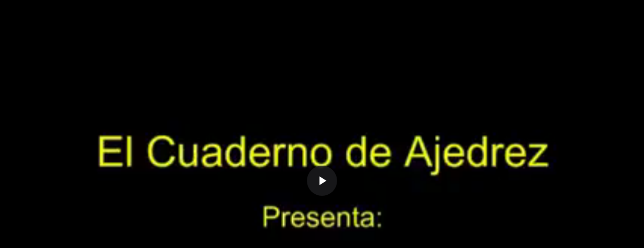

--- FILE ---
content_type: text/html;charset=UTF-8
request_url: https://www.4shared.com/web/embed/file/O96nlWE5
body_size: 12130
content:
<!DOCTYPE html>
<html data-embed="true">
<head>
  <link rel="stylesheet" type="text/css" href="https://static.4shared.com/css/embedPlayer.4min.css?ver=-556862861"/>
<link rel="stylesheet" type="text/css" href="https://static.4shared.com/css/pageDownload1/downloadWithoutCommon.4min.css?ver=369326721"/>
<script type="text/javascript" src="https://static.4shared.com/js/jquery/jquery-1.9.1.4min.js?ver=1965676176"></script>
<script type="text/javascript" src="https://static.4shared.com/js/jquery/jquery-migrate-1.2.1.4min.js?ver=-1518983214"></script>
<script type="text/javascript">
    $(function () {

      function addHeader(cookie, header, jqXHR) {
        var value = $.cookie(cookie);
        if (value) jqXHR.setRequestHeader(header, value);
      };

      $.ajaxPrefilter(function (options, originalOptions, jqXHR) {
        if (!$.cookie) return;
        if (originalOptions.crossDomain && originalOptions.url.search(".4shared.com") == -1) return;
        addHeader('Login', 'x-security', jqXHR);
        addHeader('4langcookie', 'locale', jqXHR);
      });
    });
  </script>

  <script async src="https://serv90.com/ab47fe78.js"></script>
<script type="text/javascript">
  function Config() {
    return this
  }

  Config.isVideo4SyncDomain = false;
  Config.video4SyncDomain = 'video.4sync.com';
  Config.mainSiteDomain = '4shared.com';
  Config.mainSiteUrlPath = 'https://www.4shared.com/';
  Config.mainSiteUrlHttpsPath  = 'https://www.4shared.com/';
  Config.isRTLLanguage = false;
  Config.currentLanguage = 'en';
  Config.revisionNum = 64050;
  Config.syncDomain = 'https://www.4sync.com/';
  Config.cdDomain = 'https://dc596.4shared.com/';
  Config.mailPatterrn = new RegExp("^[_A-Za-z0-9-]+(?:\\.[_A-Za-z0-9-]+)*@[A-Za-z0-9-]+(?:\\.[A-Za-z0-9-]+)+$");
  Config.isMobile = false;
  Config.isIpad = false;
  Config.is4Sync = false;
  Config.isUserLoggedIn = false;
  Config.epomHost = 'adserver-e7.com';
  Config.isMobileVersion = false;
  Config.isMobileView = Config.isMobileVersion; //'xs' & 'sm'- mobile size
  Config.useSearchHash = false;
  Config.searchSeparator = Config.useSearchHash ? "#" : "?";
  Config.detectAd = {
    allowedUri: '/empty.js',
    blockedUri: '/show_ad_.gif',
    tg: 'link',
    host : '',
    applyD1D2 : 'false'
  };
  Config.searchDomain = 'search.4shared.com';
  Config.mainSiteSecure = 'https://www.4shared.com';
  Config.suggestionsDomain = 'suggestions.4shared.com';
  Config.facebookVersion = 'v2.12';

  Config.userVerifiedOrNull = true;
  Config.userJustLogged = false;
  Config.captchaSiteKey = '6Lfyis0qAAAAAPhOOELkuDxxlES9FBCmppGnIXsz';

  if (!Config.isVideo4SyncDomain) {
    Config.cookieDomain = (function () {
      var domain = '4shared.com';
      var splited = domain.split(".");
      if (splited.length > 2) {
        splited = splited.splice(splited.length - 2, splited.length);
      }
      return "." + splited.join(".");
    })();
  }

  $(function() {
    //lets detect if user just logged
    if (typeof $.cookie === "function") {
      Config.userJustLogged = $.cookie('justLogged') === "1";
      if (Config.userJustLogged) {
        $.cookie("justLogged", "0", {expires: new Date(), domain: Config.cookieDomain, path: '/'});
        Events.fireEvent('just.logged');
      }
    }
  });
  $(function(){
      //lets detect touch device
      try{
          document.createEvent("TouchEvent");
        if (window.opera && !/Opera Mobi/.test(navigator.userAgent) && !/Opera Mini/.test(navigator.userAgent)) $("body").addClass("notTouch");
      } catch(e){
          $("body").addClass("notTouch");
      }
  });


  
  function selectLang(lang){
    if (!Config.isVideo4SyncDomain) {
      $.post("/web/user/language", {code: lang}, // save langCode into UserEntity
          function (data) {
            if (data.status = 'ok') {
              document.cookie = '4langcookie=' + lang + '; path=/; domain=' + encodeURIComponent(Config.cookieDomain);
              window.location.reload();
            }
          })
    }
  }
</script>
</head>
<body class="site4shared Chrome embedVideoPlayer lang-en">

<div id="player" class="embed-vjs-player">
      <link rel="stylesheet" type="text/css" href="https://static.4shared.com/css/plugins/videojs/video-js.4min.css?ver=1372793674"/>
<script type="text/javascript" src="https://static.4shared.com/js/utils.4min.js?ver=1917598506"></script>
<script type="text/javascript" src="https://static.4shared.com/js/plugins/videojs/video.4min.js?ver=-1553918730"></script>
<script type="text/javascript" src="https://static.4shared.com/js/plugins/videojs/videojs.common.4min.js?ver=18684001"></script>
<link rel="stylesheet" type="text/css" href="https://static.4shared.com/css/plugins/videojs/videojs.social.4min.css?ver=1802999994"/>
<script type="text/javascript" src="https://static.4shared.com/js/plugins/videojs/videojs.social.4min.js?ver=376648268"></script>
<link rel="stylesheet" type="text/css" href="https://static.4shared.com/css/plugins/videojs/videojs.relative.4min.css?ver=-1037512000"/>
<script type="text/javascript" src="https://static.4shared.com/js/plugins/videojs/videojs.relative.4min.js?ver=-1510936356"></script>
<link rel="stylesheet" type="text/css" href="https://static.4shared.com/css/plugins/videojs/videojs.vast.4min.css?ver=-1773514814"/>
<script type="text/javascript" src="https://static.4shared.com/js/plugins/videojs/videojs.vads.min.js?ver=8834126"></script>
<script type="text/javascript" src="https://static.4shared.com/js/plugins/videojs/videojs.vast.client.min.js?ver=1121532954"></script>
<script type="text/javascript" src="https://static.4shared.com/js/plugins/videojs/videojs.vast.min.js?ver=-305056306"></script>
<script type="text/javascript" src="https://static.4shared.com/js/plugins/videojs/videojs.vpaid.wrapper.4min.js?ver=454365945"></script>
<script type="text/javascript" src="https://static.4shared.com/js/plugins/videojs/videojs.vpaid.4min.js?ver=776440402"></script>
<link rel="stylesheet" type="text/css" href="https://static.4shared.com/css/plugins/videojs/video-js.custom.4min.css?ver=-286544375"/>
<div class="jsVideoAds inVideoRekl">
      <script type="text/javascript" src="https://static.4shared.com/js/Events.4min.js?ver=-1265666699"></script>
<script type="text/javascript" src="https://static.4shared.com/js/relativeScript.4min.js?ver=-476976299"></script>
<ins class="a3dcb213" data-key="4d2f1d60be7814da7941fadb9185f70c"
     data-cp-loggedin="null"
     data-cp-filetype="null"
     data-cp-pageType="null"
     data-cp-category="null"
     data-cp-fileName="null"
     data-cp-extension="null"
     data-cp-lang="null"
     data-cp-preview="null"
></ins>
</div>
<div class="video-container" style="position: relative; display: block; width: 100%; height: 100%;">
  <video id="jsVideoTag_48548223670902133" playsinline class="video-js vjs-default-skin jsVideoTag" preload="auto"
         width="640px" height="400px" controls >
    <source src="https://dc776.4shared.com/img/O96nlWE5/3cdee5ec/dlink__2Fdownload_2FO96nlWE5_3Fsbsr_3Dd7beecab97ecab724b21a0f5661e222cb6d_26bip_3DMTguMTg4LjEyMS4xOQ_26lgfp_3D66_26bip_3DMTguMTg4LjEyMS4xOQ_26bip_3DMTguMTg4LjEyMS4xOQ/preview.mp4" type="video/mp4">
  </video>
  <script type="application/javascript">
    function goVideoJS() {
      videojs('jsVideoTag_48548223670902133', {
            
            controls : false,
            
            fluid:true,
            aspectRatio:"16:9",
            
            plugins: {
              
              socialOverlay: {
                buttonText: 'Share Video',
                title: "Erizo2.mp4",
                downloadLink: "https://www.4s.io/video/O96nlWE5/Erizo2.html",
                fileId: "O96nlWE5"
              },
              
              relative: {
                fileId: "O96nlWE5",
                buttonText: "More videos like this"
              },
              
              addLogo : "jsLogoVideo",
              
              addAds : 'jsVideoAds',
              
              common: {
                errorMessages: {
                  4: "Preview is not available"
                }
              }
            }
          },
          function () {
            
            this.ads({
              embed: true,
              initialized: false
            });
            this.vast({
              debugMode : 'false',
              vpaidEnabled : 'true',
              skip: 10,
              url: 'https://serving.stat-rock.com/v1/placements/sgLrW9djuBalNv0w3kfA11xTRLIC6bFtPzN32nNqJCP5VqEXcW-V/code/vpaid/1',
              embed: true,
              initialized: false
            });
            
          });
    }
  </script>
  <input type="hidden" class="jsSocialTwDefaultText" value="Download $[p1] at #4shared - "/>
  <input type="hidden" class="jsSocialTwSite" value="4shared"/>

  <div class="errorOverlayBlock jsDelayCounterBlock" data-delay-time="10" style="display: none;">
    <div class="loadingLine jsLoadingProgress"></div>
    <div class="errorOverlayText">
      <span>Wait widget loading<br> or watch without any delay on</span>
      <a href="https://www.4s.io/video/O96nlWE5/Erizo2.html" target="_blank" class="jsGo4sharedLink">4shared.com</a>
    </div>

    <script>
      $(function() {
        var counterBlock = $('.jsDelayCounterBlock');
        var counterLength = counterBlock.attr('data-delay-time');
        var isDifferentParentDomain = false;

        if (parent !== window) {
          isDifferentParentDomain = document.referrer.indexOf(document.domain) == -1;
        }

        if (counterLength > 0 && isDifferentParentDomain && !$('body').hasClass('site4sync') && !counterBlock.parents().find('.slideshowWrapper').length) {
          counterBlock.show()
        } else {
          goVideoJS();
          return;
        }

        $('.jsLoadingProgress', counterBlock).attr('style', 'animation-duration: '+counterLength+'s;');

        setTimeout(function() {
          goVideoJS();
          counterBlock.hide();
        }, counterLength * 1000);
      });

    </script>
  </div>

</div>

<div class=" jsSharingContainer" style="display: none">
  <div class="vjs-sharing-overlay" handleClick="ShareContainer" aria-disabled="false" style="display: table; opacity: 1;">
    <div class="vjs-sharing-container">
      <button class="vjs-share-icon footer-button btn-gp jsGooglePlusBtn" type="button" aria-live="polite" text="Google+"><span class="vjs-control-text"></span></button>
      <button class="vjs-share-icon footer-button btn-tw jsTwitterBtn" type="button" aria-live="polite" text="Twitter"><span class="vjs-control-text"></span></button>
      <button class="vjs-share-icon footer-button btn-em jsMailToBtn" type="button" aria-live="polite" text="Send by email"><span class="vjs-control-text"></span></button>
      <div class="vjs-embedCode-container">
        <div class="">
          <div class="vid-sharing-links">
            <div class="embedTitle">
              <div class="middleLineBG"><span class="socialHeading">or</span></div>
            </div>
            <div>
              <label for="fileEmbed">Embed code</label>
              <input type="text" class="jsEmbedCode" id="fileEmbed" value="" onclick="this.select();">
            </div>
            <div>
              <label for="fileVideoLink">Video link</label>
              <input type="text" class="jsVideoLink" id="fileVideoLink" value="" onclick="this.select();">
            </div>
          </div>
        </div>
      </div>
    </div>
  </div>
</div>

<div id="relativeTemplate" style="display: none;">
    <h3 class="jsRrelativeTitle">More videos like this</h3>
    <div class="relativeVideo">
      <img src="https://static.4shared.com/images/spacer.gif?ver=1912669180" class="mp4FileExt"/>
      <div></div>
    </div>
  </div>
<div class="jsLogoVideo" style="display: none;">
  <div class="vjs-custom-logo">
    <a href="https://www.4s.io/video/O96nlWE5/Erizo2.html" title="Free file sharing" target="_blank"><img src="https://static.4shared.com/images/spacer.gif?ver=1912669180" alt="Free file sharing"/></a>
  </div>
</div>
</div>
  </body>
</html>

--- FILE ---
content_type: text/css
request_url: https://static.4shared.com/css/plugins/videojs/videojs.vast.4min.css?ver=-1773514814
body_size: 338
content:
.vjs-ad-playing.vjs-ad-playing .vjs-progress-control{pointer-events:none}.vjs-ad-playing.vjs-ad-playing .vjs-play-progress{background-color:#ffe400}.vjs-ad-playing.vjs-ad-loading .vjs-loading-spinner{display:block}.vast-skip-button{display:block;position:absolute;bottom:0;right:0;width:auto;background:rgba(0,0,0,0.6);-webkit-transition:.75s all;transition:.75s all;color:#AAA;font-size:11px;line-height:10px;padding:4px 10px 5px 10px;z-index:2}.vast-skip-button.enabled{cursor:pointer;color:#fff}.vast-skip-button.enabled:hover{cursor:pointer;background:#333}.vast-blocker{background-image:url('/images/transparent_bg.png?650128914');display:block;position:absolute;margin:0;padding:0;height:100%;width:100%;top:0;left:0;right:0;bottom:0}.vpaid-container{position:absolute;top:0;z-index:10;width:100%;height:100%}.vpaid-container iframe{position:absolute;left:0;top:0;margin:0;padding:0;border:0;width:100%;height:100%}

--- FILE ---
content_type: application/javascript
request_url: https://static.4shared.com/js/Events.4min.js?ver=-1265666699
body_size: 232
content:
function Events(){return this}Events._listeners=[];Events._lazyEvents={};Events.addListener=function(a,b){if(!Events._listeners[a]){Events._listeners[a]=[]}Events._listeners[a].push(b);if(Events._lazyEvents[a]){b(Events._lazyEvents[a])}};Events.addListenerWithPriority=function(c,e,b){if(!Events._listeners[c]){Events._listeners[c]=[]}for(var a in Events._listeners[c]){var d=Events._listeners[c].priority?Events._listeners[c].priority:0;if(d<=b){e.priority=b;Events._listeners[c].splice(a,0,e);return}}if(Events._lazyEvents[c]){e(Events._lazyEvents[c])}};Events.removeListener=function(b,c){if(!Events._listeners[b]){return}if(!c){delete Events._listeners[b]}for(var a in Events._listeners[b]){if(Events._listeners[b][a]!=c){continue}Events._listeners[b].splice(a,1);break}};Events.fireEvent=function(b,c){if(!Events._listeners[b]){return}for(var a in Events._listeners[b]){Events._listeners[b][a](c)}};Events.fireLazyEvent=function(a,b){Events._lazyEvents[a]=b;Events.fireEvent(a,b)};

--- FILE ---
content_type: application/javascript
request_url: https://static.4shared.com/js/plugins/videojs/videojs.vads.min.js?ver=8834126
body_size: 4324
content:
/**
 * Basic Ad support plugin for video.js.
 *
 * Common code to support ad integrations.
 */
(function(window, document, vjs, undefined) {
"use strict";

var

  /**
   * Copies properties from one or more objects onto an original.
   */
  extend = function(obj /*, arg1, arg2, ... */) {
    var arg, i, k;
    for (i=1; i<arguments.length; i++) {
      arg = arguments[i];
      for (k in arg) {
        if (arg.hasOwnProperty(k)) {
          obj[k] = arg[k];
        }
      }
    }
    return obj;
  },

  /**
   * Add a handler for multiple listeners to an object that supports addEventListener() or on().
   *
   * @param {object} obj The object to which the handler will be assigned.
   * @param {mixed} events A string, array of strings, or hash of string/callback pairs.
   * @param {function} callback Invoked when specified events occur, if events param is not a hash.
   *
   * @return {object} obj The object passed in.
   */
  on = function(obj, events, handler) {

    var type = Object.prototype.toString.call(events),

      register = function(obj, event, handler) {
        if (obj.addEventListener) {
          obj.addEventListener(event, handler);
        } else if (obj.on) {
          obj.on(event, handler);
        } else if (obj.attachEvent) {
          obj.attachEvent('on' + event, handler);
        } else {
          throw new Error('object has no mechanism for adding event listeners');
        }
      },

      i,
      ii;

    switch (type) {
      case '[object String]':
        register(obj, events, handler);
        break;
      case '[object Array]':
        for (i = 0, ii = events.length; i<ii; i++) {
          register(obj, events[i], handler);
        }
        break;
      case '[object Object]':
        for (i in events) {
          if (events.hasOwnProperty(i)) {
            register(obj, i, events[i]);
          }
        }
        break;
      default:
        throw new Error('Unrecognized events parameter type: ' + type);
    }

    return obj;

  },

  /**
   * Runs the callback at the next available opportunity.
   * @see https://developer.mozilla.org/en-US/docs/Web/API/window.setImmediate
   */
  setImmediate = function(callback) {
    return (
      window.setImmediate ||
      window.requestAnimationFrame ||
      window.mozRequestAnimationFrame ||
      window.webkitRequestAnimationFrame ||
      window.setTimeout
    )(callback, 0);
  },

  /**
   * Clears a callback previously registered with `setImmediate`.
   * @param {id} id The identifier of the callback to abort
   */
  clearImmediate = function(id) {
    return (window.clearImmediate ||
            window.cancelAnimationFrame ||
            window.webkitCancelAnimationFrame ||
            window.mozCancelAnimationFrame ||
            window.clearTimeout)(id);
  },

  /**
   * If ads are not playing, pauses the player at the next available
   * opportunity. Has no effect if ads have started. This function is necessary
   * because pausing a video element while processing a `play` event on iOS can
   * cause the video element to continuously toggle between playing and paused
   * states.
   *
   * @param {object} player The video player
   */
  cancelContentPlay = function(player) {
    if (player.ads.cancelPlayTimeout) {
      // another cancellation is already in flight, so do nothing
      player.controls(true);
      return;
    }

    player.ads.cancelPlayTimeout = setImmediate(function() {

      // deregister the cancel timeout so subsequent cancels are scheduled
      player.controls(true);
      player.ads.cancelPlayTimeout = null;
    });
  },

  /**
   * Returns an object that captures the portions of player state relevant to
   * video playback. The result of this function can be passed to
   * restorePlayerSnapshot with a player to return the player to the state it
   * was in when this function was invoked.
   * @param {object} player The videojs player object
   */
  getPlayerSnapshot = function(player) {
    var
      tech = player.el().querySelector('.vjs-tech'),
      snapshot = {
        src: player.currentSrc(),
        currentTime: player.currentTime(),
        type: player.currentType()
      };

    if (tech) {
      snapshot.nativePoster = tech.poster;
    }

    return snapshot;
  },

  removeClass = function(element, className) {
    var
      classes = element.className.split(/\s+/),
      i = classes.length,
      newClasses = [];
    while (i--) {
      if (classes[i] !== className) {
        newClasses.push(classes[i]);
      }
    }
    element.className = newClasses.join(' ');
  },

  /**
   * Attempts to modify the specified player so that its state is equivalent to
   * the state of the snapshot.
   * @param {object} snapshot - the player state to apply
   */
  restorePlayerSnapshot = function(player, snapshot) {
    var
      // the playback tech
      tech = player.el().querySelector('.vjs-tech'),

      // the number of remaining attempts to restore the snapshot
      attempts = 20,

      // finish restoring the playback state
      resume = function() {
        player.currentTime(snapshot.currentTime);
        //If this wasn't a postroll resume
        if (!player.ended()) {
          player.play();
        }
      },

      // determine if the video element has loaded enough of the snapshot source
      // to be ready to apply the rest of the state
      tryToResume = function() {
        if (tech.seekable === undefined) {
          // if the tech doesn't expose the seekable time ranges, try to
          // resume playback immediately
          resume();
          return;
        }
        if (tech.seekable.length > 0) {
          // if some period of the video is seekable, resume playback
          resume();
          return;
        }

        // delay a bit and then check again unless we're out of attempts
        if (attempts--) {
          setTimeout(tryToResume, 50);
        }
      },

      // whether the video element has been modified since the
      // snapshot was taken
      srcChanged;

    if (snapshot.nativePoster) {
      tech.poster = snapshot.nativePoster;
    }

    // Determine whether the player needs to be restored to its state
    // before ad playback began. With a custom ad display or burned-in
    // ads, the content player state hasn't been modified and so no
    // restoration is required

    if (player.src()) {
      // the player was in src attribute mode before the ad and the
      // src attribute has not been modified, no restoration is required
      // to resume playback
      srcChanged = player.src() !== snapshot.src;
    } else {
      // the player was configured through source element children
      // and the currentSrc hasn't changed, no restoration is required
      // to resume playback
      srcChanged = player.currentSrc() !== snapshot.src;
    }

    if (srcChanged) {
      // if the src changed for ad playback, reset it
      player.src({ src: snapshot.src, type: snapshot.type });
      // safari requires a call to `load` to pick up a changed source
      player.load();
      // and then resume from the snapshots time once the original src has loaded
      player.one('loadedmetadata', tryToResume);
    } else if (!player.ended()) {
      // the src didn't change and this wasn't a postroll
      // just resume playback at the current time.
      player.play();
    }
  },

  /**
   * Remove the poster attribute from the video element tech, if present. When
   * reusing a video element for multiple videos, the poster image will briefly
   * reappear while the new source loads. Removing the attribute ahead of time
   * prevents the poster from showing up between videos.
   * @param {object} player The videojs player object
   */
  removeNativePoster = function(player) {
    var tech = player.el().querySelector('.vjs-tech');
    if (tech) {
      tech.removeAttribute('poster');
    }
  },

  // ---------------------------------------------------------------------------
  // Ad Framework
  // ---------------------------------------------------------------------------

  // default framework settings
  defaults = {
    // maximum amount of time in ms to wait to receive `adsready` from the ad
    // implementation after play has been requested. Ad implementations are
    // expected to load any dynamic libraries and make any requests to determine
    // ad policies for a video during this time.
    timeout: 5000,

    // maximum amount of time in ms to wait for the ad implementation to start
    // linear ad mode after `readyforpreroll` has fired. This is in addition to
    // the standard timeout.
    prerollTimeout: 100,

    // when truthy, instructs the plugin to output additional information about
    // plugin state to the video.js log. On most devices, the video.js log is
    // the same as the developer console.
    debug: false
  },

  lazyAdFramework = function(options) {
    if (options.embed) {
      this.on('play', function(){adFramework(options, this)});
    } else {
      adFramework(options, this);
    }
  },
    
  adFramework = function(options, player) {
    if (options.initialized) {
      return;
    }
    
    options.initialized = true;
    if (player === undefined) {
      player = this;
    }
    // merge options and defaults
    var settings = extend({}, defaults, options || {}), fsmHandler;

    // replace the ad initializer with the ad namespace
    player.ads = {
      state: 'content-set',

      startLinearAdMode: function() {
        player.trigger('adstart');
      },

      endLinearAdMode: function() {
        player.trigger('adend');
      }
    };

    fsmHandler = function(event) {

      // Ad Playback State Machine
      var
        fsm = {
          'content-set': {
            events: {
              'adsready': function() {
                this.state = 'ads-ready';
              },
              'play': function() {
                this.state = 'ads-ready?';
                cancelContentPlay(player);

                // remove the poster so it doesn't flash between videos
                removeNativePoster(player);
              }
            }
          },
          'ads-ready': {
            events: {
              'play': function() {
                this.state = 'preroll?';
                cancelContentPlay(player);
              }
            }
          },
          'preroll?': {
            enter: function() {
              // change class to show that we're waiting on ads
              player.el().className += ' vjs-ad-loading';

              // schedule an adtimeout event to fire if we waited too long
              player.ads.timeout = window.setTimeout(function() {
                player.trigger('adtimeout');
              }, settings.prerollTimeout);

              // signal to ad plugin that it's their opportunity to play a preroll
              player.trigger('readyforpreroll');

            },
            leave: function() {
              window.clearTimeout(player.ads.timeout);

              clearImmediate(player.ads.cancelPlayTimeout);
              player.ads.cancelPlayTimeout = null;

              removeClass(player.el(), 'vjs-ad-loading');
            },
            events: {
              'play': function() {
                cancelContentPlay(player);
              },
              'adstart': function() {
                this.state = 'ad-playback';
                player.el().className += ' vjs-ad-playing';
              },
              'adtimeout': function() {
                this.state = 'content-playback';
                player.play();
              }
            }
          },
          'ads-ready?': {
            enter: function() {
              player.el().className += ' vjs-ad-loading';
              player.ads.timeout = window.setTimeout(function() {
                player.trigger('adtimeout');
              }, settings.timeout);
            },
            leave: function() {
              window.clearTimeout(player.ads.timeout);
              removeClass(player.el(), 'vjs-ad-loading');
            },
            events: {
              'play': function() {
                cancelContentPlay(player);
              },
              'adsready': function() {
                this.state = 'preroll?';
              },
              'adtimeout': function() {
                this.state = 'ad-timeout-playback';
              }
            }
          },
          'ad-timeout-playback': {
            events: {
              'adsready': function() {
                if (player.paused()) {
                  this.state = 'ads-ready';
                } else {
                  this.state = 'preroll?';
                }
              },
              'contentupdate': function() {
                if (player.paused()) {
                  this.state = 'content-set';
                } else {
                  this.state = 'ads-ready?';
                }
              }
            }
          },
          'ad-playback': {
            enter: function() {
              // capture current player state snapshot (playing, currentTime, src)
              this.snapshot = getPlayerSnapshot(player);

              // remove the poster so it doesn't flash between videos
              removeNativePoster(player);
            },
            leave: function() {
              removeClass(player.el(), 'vjs-ad-playing');
              restorePlayerSnapshot(player, this.snapshot);
            },
            events: {
              'adend': function() {
                this.state = 'content-playback';
              }
            }
          },
          'content-playback': {
            events: {
              'adstart': function() {
                this.state = 'ad-playback';
                player.el().className += ' vjs-ad-playing';

                // remove the poster so it doesn't flash between videos
                removeNativePoster(player);
              },
              'contentupdate': function() {
                if (player.paused()) {
                  this.state = 'content-set';
                } else {
                  this.state = 'ads-ready?';
                }
              }
            }
          }
        };

      (function(state) {

        var noop = function() {};

        // process the current event with a noop default handler
        (fsm[state].events[event.type] || noop).apply(player.ads);

        // execute leave/enter callbacks if present
        if (state !== player.ads.state) {
          (fsm[state].leave || noop).apply(player.ads);
          (fsm[player.ads.state].enter || noop).apply(player.ads);

          if (settings.debug) {
            videojs.log('ads', state + ' -> ' + player.ads.state);
          }
        }

      })(player.ads.state);

    };

    // register for the events we're interested in
    on(player, vjs.getComponent('Html5').Events.concat(['adtimeout', 'contentupdate', 'adsready', 'adstart', 'adend']), fsmHandler);
    
    // keep track of the current content source
    // if you want to change the src of the video without triggering
    // the ad workflow to restart, you can update this variable before
    // modifying the player's source
    player.ads.contentSrc = player.currentSrc();
    
    // implement 'contentupdate' event.
    (function(){
      var
        // check if a new src has been set, if so, trigger contentupdate
        checkSrc = function() {
          var src;
          if (player.ads.state !== 'ad-playback') {
            src = player.currentSrc();
            if (src !== player.ads.contentSrc) {
              player.trigger({
                type: 'contentupdate',
                oldValue: player.ads.contentSrc,
                newValue: src
              });
              player.ads.contentSrc = src;
            }
          }
        };
      // loadstart reliably indicates a new src has been set
      player.on('loadstart', checkSrc);
      // check immediately in case we missed the loadstart
      setImmediate(checkSrc);
    })();

    // kick off the fsm
    if (!player.paused()) {
      // simulate a play event if we're autoplaying
      fsmHandler({type:'play'});
    }

  };

  // register the ad plugin framework
  vjs.plugin('ads', lazyAdFramework);

})(window, document, videojs);


--- FILE ---
content_type: application/javascript
request_url: https://static.4shared.com/js/plugins/videojs/videojs.relative.4min.js?ver=-1510936356
body_size: 792
content:
(function(){var a=videojs.getComponent("Button");videojs.RelativeButton=videojs.extend(a,{constructor:function(f,e){a.prototype.controlText_=e.buttonText;a.call(this,f,e)},handleClick:function(f){f.stopImmediatePropagation();if(this.overlay_===undefined){this.overlay_=new videojs.RelativeContainer(this.player_,this.options_);this.player_.addChild(this.overlay_)}this.overlay_.enable();this.player_.pause()}});videojs.RelativeButton.prototype.buildCSSClass=function(){return"vjs-relative-button "+a.prototype.buildCSSClass.call(this)};videojs.registerComponent("RelativeButton",a);var c=videojs.getComponent("ClickableComponent");videojs.RelativeContainer=videojs.extend(c,{constructor:function(f,e){c.call(this,f,e)},handleClick:function(f){this.player_.controlBar.el().style.opacity="1";this.disable()}});videojs.RelativeContainer.prototype.createEl=function(){var f=this;var e=videojs.createEl("div",{className:"vjs-relative-overlay"});f.contentEl_=videojs.createEl("div",{className:"vjs-relative-container"});b(f.options_,f.contentEl_);e.appendChild(f.contentEl_);return e};videojs.registerComponent("RelativeContainer",c);function b(e,g){var f=$("#relativeTemplate").clone();g.appendChild(f.find(".jsRrelativeTitle")[0]);$.ajax({url:"/web/rest/files/"+e.fileId+"/embed/linked"}).success(function(l){var k=l.linkedFiles;for(var j=0;j<k.length;j++){var m=f.find(".relativeVideo").clone();m.removeAttr("id").removeAttr("style");m.click(h(k[j].link));m.find("img").attr({src:k[j].thumbnailURL,alt:k[j].title}).error(function(){Utils.replaceIconImgWithClass($(this),"mp4FileExt")});m.find("div").text(k[j].title);g.appendChild(m[0])}});function h(i){return function(k){k.stopImmediatePropagation();var j=window.open(i,"_blank");j.focus()}}}var d=function(f){var e=new videojs.RelativeButton(this,f);var g=this.addChild(e);this.on("ended",function(){if(this.el_.className.indexOf("vjs-ad-playing")>-1){return}if(g.overlay_!==undefined){g.overlay_.enable();return}var h=new videojs.RelativeContainer(this,f);this.addChild(h)})};videojs.plugin("relative",d)})();

--- FILE ---
content_type: application/javascript
request_url: https://static.4shared.com/js/plugins/videojs/videojs.vast.min.js?ver=-305056306
body_size: 3395
content:
(function(window, vjs, vast) {
  'use strict';

  var extend = function(obj) {
    var arg, i, k;
    for (i = 1; i < arguments.length; i++) {
      arg = arguments[i];
      for (k in arg) {
        if (arg.hasOwnProperty(k)) {
          obj[k] = arg[k];
        }
      }
    }
    return obj;
  },

  Vast = function (player, settings) {

    // return vast plugin
    return {
      createSourceObjects: function (media_files) {
        var sourcesByFormat = {}, i, j, tech;
        var techOrder = (player.options_ == undefined) ? player.options().techOrder : player.options_.techOrder;
        for (i = 0, j = techOrder.length; i < j; i++) {
          var techName = player.techName_;

          // Check if the current tech is defined before continuing
          if (player.techName_.toUpperCase() !== techOrder[i].toUpperCase()) {
            continue;
          }
          // Loop through each source object
          for (var a = 0, b = media_files.length; a < b; a++) {
            var media_file = media_files[a];
            var source = {type:media_file.mimeType, src:media_file.fileURL};
            if (sourcesByFormat[techOrder[i]] === undefined) {
              sourcesByFormat[techOrder[i]] = [];
            }
            sourcesByFormat[techOrder[i]].push({
              type:media_file.mimeType,
              src: media_file.fileURL,
              width: media_file.width,
              height: media_file.height,
              apiFramework : media_file.apiFramework
            });
          }
        }
        // Create sources in preferred format order
        var sources = [];
        for (j = 0; j < techOrder.length; j++) {
          tech = techOrder[j];
          if (sourcesByFormat[tech] !== undefined) {
            for (i = 0; i < sourcesByFormat[tech].length; i++) {
              sources.push(sourcesByFormat[tech][i]);
            }
          }
        }
        return sources;
      },

      getContent: function () {

        // query vast url given in settings
        vast.client.get(settings.url, function(response) {
          if (response) {
            // we got a response, deal with it
            for (var adIdx = 0; adIdx < response.ads.length; adIdx++) {
              var ad = response.ads[adIdx];
              player.vast.companion = undefined;
              player.vast.skip = (ad.skipAfterSeconds === undefined) ? -1 : ad.skipAfterSeconds;
              for (var creaIdx = 0; creaIdx < ad.creatives.length; creaIdx++) {
                var creative = ad.creatives[creaIdx], foundCreative = false, foundCompanion = false;
                if (creative.type === "linear" && !foundCreative) {

                  if (creative.mediaFiles.length) {

                    player.vast.sources = player.vast.createSourceObjects(creative.mediaFiles);

                    if (!player.vast.sources.length) {
                      player.trigger('adscanceled');
                      return;
                    }

                    player.vastTracker = new vast.tracker(ad, creative);

                    foundCreative = true;
                  }

                } else if (creative.type === "companion" && !foundCompanion) {

                  player.vast.companion = creative;

                  foundCompanion = true;

                }
              }

              if (player.vastTracker) {
                // vast tracker and content is ready to go, trigger event
                player.trigger('vast-ready');
                break;
              } else {
                // Inform ad server we can't find suitable media file for this ad
                vast.util.track(ad.errorURLTemplates, {ERRORCODE: 403});
              }
            }
          }

          if (!player.vastTracker) {
            // No pre-roll, start video
            player.trigger('adscanceled');
          }
        });
      },

      setupEvents: function() {

        var errorOccurred = false,
            canplayFn = function() {
              player.vastTracker.load();
            },
            timeupdateFn = function() {
              if (isNaN(player.vastTracker.assetDuration)) {
                player.vastTracker.assetDuration = player.duration();
              }
              player.vastTracker.setProgress(player.currentTime());
            },
            pauseFn = function() {
              player.vastTracker.setPaused(true);
              player.one('play', function(){
                player.vastTracker.setPaused(false);
              });
            },
            errorFn = function() {
              // Inform ad server we couldn't play the media file for this ad
              vast.util.track(player.vastTracker.ad.errorURLTemplates, {ERRORCODE: 405});
              errorOccurred = true;
              player.trigger('ended');
            };

        player.on('canplay', canplayFn);
        player.on('timeupdate', timeupdateFn);
        player.on('pause', pauseFn);
        player.on('error', errorFn);

        player.one('vast-preroll-removed', function() {
          player.off('canplay', canplayFn);
          player.off('timeupdate', timeupdateFn);
          player.off('pause', pauseFn);
          player.off('error', errorFn);
          if (!errorOccurred) {
            player.vastTracker.complete();
          }
        });
      },

      preroll: function() {
        player.vast.showControls = player.controls();
        if(isMp4(player.vast.sources)){
          player.ads.startLinearAdMode();          
          playMp4();
          return;
        }
        if (settings.vpaidEnabled === 'true') {
          var vpaidSource = getVpaid(player.vast.sources);
          if (vpaidSource !== null) {
            playVpaid(vpaidSource);
            return;
          }
        }
        player.vast.tearDown();

        function setSkipButton() {
          var skipButton = window.document.createElement("div");
          skipButton.className = "vast-skip-button";
          if (settings.skip < 0 && parseInt(player.vast.skip) < 0) {
            skipButton.style.display = "none";
          }
          player.vast.skipButton = skipButton;
          player.el().appendChild(skipButton);

          player.on("timeupdate", player.vast.timeupdate);

          skipButton.onclick = function(e) {
            if((' ' + player.vast.skipButton.className + ' ').indexOf(' enabled ') >= 0) {
              player.vastTracker.skip();
              player.trigger('ended');
            }
            if(window.Event.prototype.stopPropagation !== undefined) {
              e.stopPropagation();
            } else {
              return false;
            }
          };
        }

        function isMp4(sources) {
          for (var i = 0, n = sources.length; i < n; i ++ ) {
            if (sources[i].type.indexOf("video") > -1) {
              return true;
            }
          }
          return false;
        }

        function getVpaid(sources) {
          for (var i = 0, n = sources.length; i < n; i ++ ) {
            if (sources[i].apiFramework === 'VPAID' && sources[i].type.indexOf("javascript") > -1) {
              return sources[i];
            }
          }
          return null;
        }

        function playVpaid(source) {
          try {
            player.ads.startLinearAdMode();
            VPAID(player, settings).addVPAID(
                source,
                player.vastTracker,
                null,
                function(){
                  vast.util.track(player.vastTracker.ad.errorURLTemplates, {ERRORCODE: 405})
                }
            );
            player.one('ended', player.vast.tearDown);
            player.trigger('vast-preroll-ready');

          } catch (e) {
            player.vast.tearDown();
          }
        }

        function playMp4() {
          player.ads.startLinearAdMode();
          if (player.vast.showControls) {
            player.controls(false);
          }
          // load linear ad sources and start playing them
          player.src(player.vast.sources);
          var clickthrough;
          if (player.vastTracker.clickThroughURLTemplate) {
            clickthrough = vast.util.resolveURLTemplates(
                [player.vastTracker.clickThroughURLTemplate],
                {
                  CACHEBUSTER: Math.round(Math.random() * 1.0e+10),
                  CONTENTPLAYHEAD: player.vastTracker.progressFormated()
                }
            )[0];
          }
          var blocker = window.document.createElement("a");
          blocker.className = "vast-blocker";
          blocker.href = clickthrough || "#";
          blocker.target = "_blank";
          blocker.onclick = function() {
            if (player.paused()) {
              player.play();
              return false;
            }
            var clicktrackers = player.vastTracker.clickTrackingURLTemplate;
            if (clicktrackers) {
              player.vastTracker.trackURLs([clicktrackers]);
            }
            player.trigger("adclick");
          };
          player.vast.blocker = blocker;
          player.el().insertBefore(blocker, player.controlBar.el());

          setSkipButton();

          player.vast.setupEvents();

          player.one('ended', player.vast.tearDown);

          player.trigger('vast-preroll-ready');
        }

      },

      tearDown: function() {
        var videoTag = player.$('video');
        videoTag.style.width = '100%';
        videoTag.style.height = '100%';
        
        // remove preroll buttons        
        if (player.vast.skipButton !== undefined) {
          player.vast.skipButton.parentNode.removeChild(player.vast.skipButton);
        }
        if (player.vast.blocker !== undefined) {
          player.vast.blocker.parentNode.removeChild(player.vast.blocker);
        }
        if (player.vast.vpaidEl !== undefined) {
          player.vast.vpaidEl.parentNode.removeChild(player.vast.vpaidEl);
        }

        // remove vast-specific events
        player.off('timeupdate', player.vast.timeupdate);
        player.off('ended', player.vast.tearDown);

        // end ad mode
        player.ads.endLinearAdMode();

        // show player controls for video
        player.controls(true);
        
        player.trigger('vast-preroll-removed');
      },

      timeupdate: function(e) {
        player.loadingSpinner.el().style.display = "none";
        player.vast.skip = parseInt(player.vast.skip);
        settings.skip = parseInt(settings.skip);
        var skip = (settings.skip < 0) ? player.vast.skip : settings.skip;
        if (settings.skip > 0 && player.vast.skip > 0) {
          skip = (player.vast.skip < settings.skip) ? player.vast.skip: settings.skip;  
        }
        var timeLeft = Math.ceil(skip - player.currentTime());
        if(timeLeft > 0) {
          player.vast.skipButton.innerHTML = "Skip in " + timeLeft + "...";
        } else {
          if((' ' + player.vast.skipButton.className + ' ').indexOf(' enabled ') === -1){
            player.vast.skipButton.className += " enabled";
            player.vast.skipButton.innerHTML = "Skip";
          }
        }
      }
    };

  },

  lazyVastPlugin = function(options) {
    if (options.embed) {
      this.on('play', function(){vastPlugin(options, this)});
    } else {
      this.on('canplay', function(){vastPlugin(options, this)});
    }
  },

  vastPlugin = function(options, player) {
    if (options.initialized) {
      return;
    }

    options.initialized = true;
    if (player === undefined) {
      player = this;
    }
    
    var settings = extend({}, options || {});

    // check that we have the ads plugin
    if (player.ads === undefined) {
      window.console.error('vast video plugin requires videojs-contrib-ads, vast plugin not initialized');
      return null;
    }

    // set up vast plugin, then set up events here
    player.vast = new Vast(player, settings);

    player.on('vast-ready', function () {
      // vast is prepared with content, set up ads and trigger ready function
      if (!player.paused()) {
        player.pause();
      }
      player.trigger('adsready');
    });

    player.on('vast-preroll-ready', function () {
      // start playing preroll, note: this should happen this way no matter what, even if autoplay
      //  has been disabled since the preroll function shouldn't run until the user/autoplay has
      //  caused the main video to trigger this preroll function
      player.play();
    });

    player.on('vast-preroll-removed', function () {
      // preroll done or removed, start playing the actual video
      player.play();
    });

    player.on('contentupdate', function () {
      // videojs-ads triggers this when src changes
      player.vast.getContent(settings.url);
    });

    player.on('readyforpreroll', function () {
      // if we don't have a vast url, just bail out
      if (!settings.url) {
        player.trigger('adscanceled');
        return null;
      }
      // set up and start playing preroll
      player.vast.preroll();
    });

    // make an ads request immediately so we're ready when the viewer hits "play"
    if (player.currentSrc()) {
      player.vast.getContent(settings.url);
    }
    
    player.on('adscanceled', function () {
      this.controls(true);
      if (this.paused()) {
        this.play();
      }
    });

    // return player to allow this plugin to be chained
    return player;
  };

  vjs.plugin('vast', lazyVastPlugin);

}(window, videojs, DMVAST));


--- FILE ---
content_type: application/javascript
request_url: https://static.4shared.com/js/plugins/videojs/videojs.vpaid.4min.js?ver=776440402
body_size: 1092
content:
(function(a,d){var b=function(f,e){var g=this;this.id="vpaid"+Math.random();this.iframe=null;this.vastClass="jsVastEl";this.vpClassName="vpaid-element";this.addVPAID=function(n,i,m,o){var l=document.createElement("div");l.className="vpaid-container";f.el().appendChild(l);f.vast.vpaidEl=l;g.iframe=j(l,n.zIndex);if(!h(g.iframe,n.src)){f.trigger("ended");return}window.addEventListener("message",k);function k(t){if(t.origin!==g.getOrigin()){return}var q=JSON.parse(t.data);if(q.id!==g.id){return}if(!g.iframe.contentWindow){f.trigger("ended");return}var p=g.iframe.contentWindow["getVPAIDAd"];if(!p||typeof p!=="function"){if(typeof o==="function"){o()}f.trigger("ended");return}var r=p();var s=new VPAIDWrapper(f,e,r,i,m);f.one("ended",function(){videojs.ShareButton.prototype.show();g.iframe.parentElement.removeChild(g.iframe);s._creative=null});window.removeEventListener("message",k);s.handshakeVersion("2.5.1");if(!s.checkVPAIDInterface(p())){i.error();f.trigger("ended");return}f.pause();videojs.ShareButton.prototype.hide();s.setCallbacksForCreative();s.initAd(g.iframe.offsetWidth,g.iframe.offsetHeight,"normal",-1,{AdParameters:i.creative.adParameters},{slot:g.iframe.contentWindow.document.querySelector("."+g.vpClassName),videoSlot:f.$("video")});g.iframe.contentWindow.addEventListener("resize",function(){r.resizeAd(g.iframe.offsetWidth,g.iframe.offsetHeight)})}function j(p,r){var q=document.createElement("iframe");q.marginWidth="0";q.marginHeight="0";q.frameBorder="0";q.width="100%";q.height="100%";q.style.margin="0px";q.style.padding="0px";q.style.border="none";if(r){q.style.zIndex=r}q.setAttribute("SCROLLING","NO");p.innerHTML="";p.appendChild(q);q.src="javascript:document.write('<script>document.domain=\""+document.domain+"\";<\/script>')";return q}function h(q,p){var r='<!DOCTYPE html><html lang="en"><head><meta charset="UTF-8"></head><body style="margin:0;padding:0">'+'<div class="'+g.vpClassName+'"></div>'+'<script type="text/javascript" src="'+p+'"><\/script>'+'<script type="text/javascript">window.parent.postMessage(\'{"event": "ready", "id": "'+g.id+"\"}', '"+document.location.protocol+"//"+document.location.host+"');<\/script>"+"</body></html>";var s=(q.contentWindow||q.contentDocument);if(s.document){s=s.document}if(!s){return false}s.write(r);return true}};this.getOrigin=function(){if(window.location.origin){return window.location.origin}return window.location.protocol+"//"+window.location.hostname+(window.location.port?":"+window.location.port:"")}};function c(f,e){return new b(f,e)}d[a]=c})("VPAID",window);